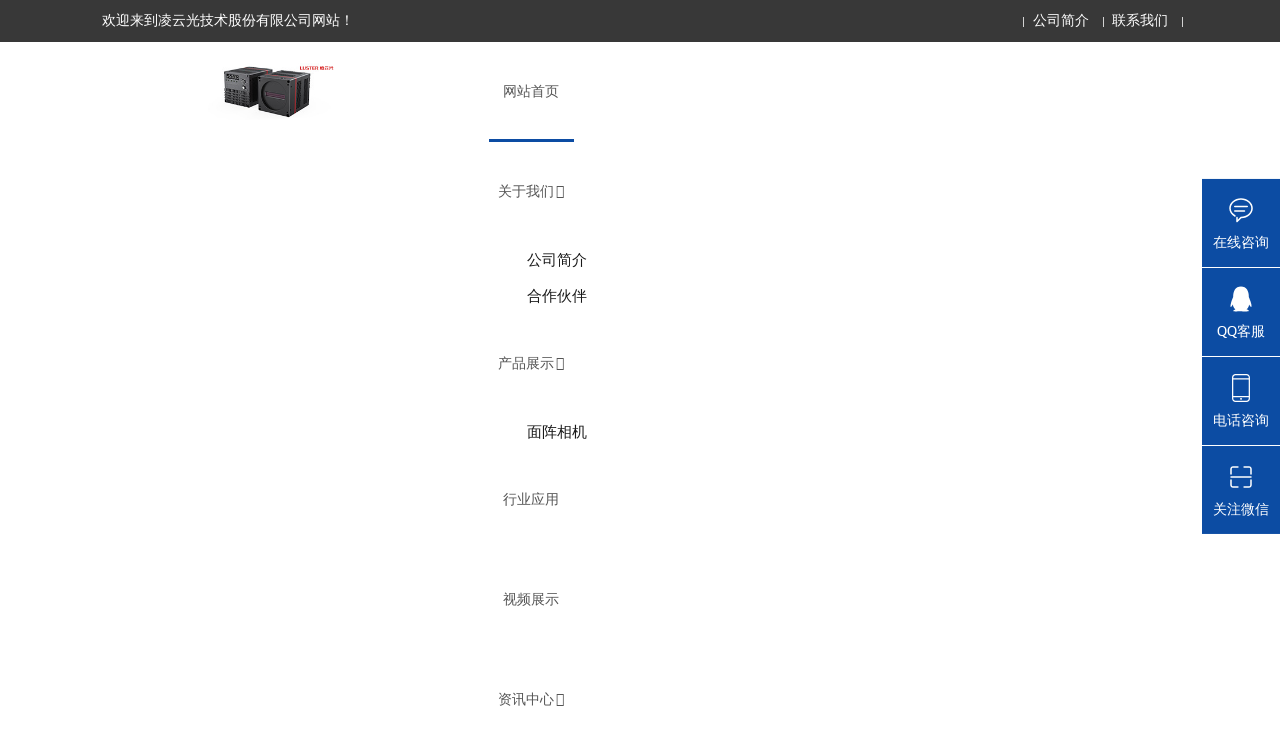

--- FILE ---
content_type: text/html; charset=utf-8
request_url: http://www.lustervi.com/Products-33133906.html
body_size: 8748
content:
<!DOCTYPE html>
<html mip lang="zh-cn">
<head>
<meta charset="utf-8">
<meta name="viewport" content="width=device-width,minimum-scale=1,initial-scale=1">
<TITLE>Blackfly S+CHAMELEON3 高性价比相机-凌云光技术股份有限公司</TITLE>
<META NAME="Description" CONTENT="凌云光技术股份有限公司专业供应Blackfly S+CHAMELEON3 高性价比相机，公司坚持从行业客户需求出发，在精确成像技术上拥有20多年丰富经验，欢迎您前来资讯考察。">
<META NAME="Keywords" CONTENT="Blackfly S+CHAMELEON3 高性价比相机">
<link rel="stylesheet" type="text/css" href="/skins/420060/css/mip.css">
<link href="/skins/420060/css/css.css" rel="stylesheet" />
<link href="/skins/420060/css/style.css" rel="stylesheet" />
<script async src="/skins/420060/js/mip-nav-slidedown.js"></script>
<link rel="stylesheet" type="text/css" href="/skins/420060/css/swiper.min.css">
<script src="/skins/420060/js/jquery-3.6.0.min.js"></script>
<script src="/skins/420060/js/swiper.min.js"></script>
<script type="application/ld+json">
{
"@context": "https://ziyuan.baidu.com/contexts/cambrian.jsonld",
"@id": "http://www.lustervi.com/Products-33133906.html",
"title": "Blackfly S+CHAMELEON3 高性价比相机BFS-U3-32S4C/M-C",
"pubDate": "2019-11-09T12:41:37",
"upDate": "2024-10-07T19:50:52"
    }</script>
<script type="text/javascript" src="/ajax/common.ashx"></script>
<script src="/ajax/NewPersonalStyle.Classes.SendMSG,NewPersonalStyle.ashx" type="text/javascript"></script>
<script type="text/javascript">
var viewNames = "";
var cookieArr = document.cookie.match(new RegExp("ViewNames" + "=[_0-9]*", "gi"));
if (cookieArr != null && cookieArr.length > 0) {
   var cookieVal = cookieArr[0].split("=");
    if (cookieVal[0] == "ViewNames") {
        viewNames = unescape(cookieVal[1]);
    }
}
if (viewNames == "") {
    var exp = new Date();
    exp.setTime(exp.getTime() + 7 * 24 * 60 * 60 * 1000);
    viewNames = new Date().valueOf() + "_" + Math.round(Math.random() * 1000 + 1000);
    document.cookie = "ViewNames" + "=" + escape(viewNames) + "; expires" + "=" + exp.toGMTString();
}
SendMSG.ToSaveViewLog("33133906", "ProductsInfo",viewNames, function() {});
</script>
<script language="javaScript" src="/js/JSChat.js"></script><script language="javaScript">function ChatBoxClickGXH() { DoChatBoxClickGXH('https://chat.chem17.com',423194) }</script><script>!window.jQuery && document.write('<script src="https://public.mtnets.com/Plugins/jQuery/2.2.4/jquery-2.2.4.min.js" integrity="sha384-rY/jv8mMhqDabXSo+UCggqKtdmBfd3qC2/KvyTDNQ6PcUJXaxK1tMepoQda4g5vB" crossorigin="anonymous">'+'</scr'+'ipt>');</script><script type="text/javascript" src="https://chat.chem17.com/chat/KFCenterBox/420060"></script><script type="text/javascript" src="https://chat.chem17.com/chat/KFLeftBox/420060"></script><script>
(function(){
var bp = document.createElement('script');
var curProtocol = window.location.protocol.split(':')[0];
if (curProtocol === 'https') {
bp.src = 'https://zz.bdstatic.com/linksubmit/push.js';
}
else {
bp.src = 'http://push.zhanzhang.baidu.com/push.js';
}
var s = document.getElementsByTagName("script")[0];
s.parentNode.insertBefore(bp, s);
})();
</script>
</head>
<body>
    <script src="/skins/420060/js/mip.js"></script>
    <script src="/skins/420060/js/mip-cambrian.js"></script>
	<header class="lsqflwkm">
	<div class="grqqbzih">
    	<div class="fptbckqv">
        	<a href="/">欢迎来到凌云光技术股份有限公司网站！</a>
        	<div class="afoydkxo">
                <a href="/aboutus.html" rel="nofollow">公司简介</a>
               
                <a href="/contact.html" rel="nofollow">联系我们</a>
            </div>
        </div>
    </div>
    <div class="pcxmcxjw fptbckqv">
    	<div class="topl">
    	<a class="yhrkacvk gsemhkhy toplogo" href="/"><img src="/skins/420060/images/logo.png"></a>
          <div class="yhrkacvk iydmllvh">
              <em><a href="/"><span> </span> </a></em>
              <strong><a href="/"> </a></strong>
          </div>
        </div>
    	<div class="mip-nav-wrapper afoydkxo topr">
            <mip-nav-slidedown data-id="bs-navbar" class="mip-element-sidebar container" data-showbrand="1">
                <nav id="bs-navbar" class="navbar-collapse collapse navbar navbar-static-top">
                    <ul class="navbar-nav navbar-right">
                        <li  class="current"><a href="/">网站首页</a></li>
                        <li class=""><a    href="/aboutus.html" rel="nofollow">关于我们<i class="icon-chevron-down"></i></a>
                            <ul>
                                
                                <li><a  href="/aboutus.html" rel="nofollow">公司简介</a></li>
                                
                                <li><a  href="/brand.html">合作伙伴</a></li>
                                
                            </ul>
                        </li><li class=""><a  href="/products.html">产品展示<i class="icon-chevron-down"></i></a>
                            <ul>
                                
                                <li><a  href="/ParentList-1977211.html">面阵相机</a></li>
                                
                            </ul>
                        </li><li class=""><a  href="/successcase.html" >行业应用</a>
                        </li><li class=""><a  href="/video.html" >视频展示</a>
                        </li><li class=""><a  href="/news.html">资讯中心<i class="icon-chevron-down"></i></a>
                            <ul>
                                
                                <li><a  href="/news.html">公司新闻</a></li>
                                
                                <li><a  href="/article.html">技术文章</a></li>
                                
                            </ul>
                        </li>
                        <li class=""><a  href="/contact.html" rel="nofollow">联系我们</a></li>
                        
                        <li class="navbar-wise-close">
                            <span id="navbar-wise-close-btn"></span>
                        </li>
                    </ul>
                </nav>
            </mip-nav-slidedown>
        </div>
        <div class="clear"></div>
    </div>
</header>
<div class="clear"></div>

<!--<div class="yiejlguh">
  <mip-carousel defer="5000" layout="responsive" width="1920" height="600"  indicatorId="mip-carousel-example" buttonController>
    <mip-img src="/skins/420060/images/1-1Q11FZ632V6.jpg"></mip-img>
  </mip-carousel>
</div>-->
<div class="clear"></div>

<section class="ojkvnzsw">
  <div class="fptbckqv">
    <div class="topmainpro">工业相机，超快激光器，窄线宽激光器，超连续谱光源，光子晶体光纤</div>
    <div class="xjdxyipo yhrkacvk sousuo">
            <form class="form1" name="form1" method="post" action="/products.html">
                 <input name="keyword" class="form_text1" type="text" value="" placeholder="输入产品关键字" maxlength="50" autocomplete="off">
                 <input class="form_button1" name="submit" type="submit" value="搜索">
            </form>
           
        </div>
    <a class="afoydkxo" href="tel://18862177052"><i class="icon-phone-call"></i><span class="pyonjvym">拨号</span><span class="kswkrgvl">18862177052</span></a>
  </div>
</section>
<div class="clear"></div>

<script src="https://www.chem17.com/mystat.aspx?u=LUSTER1234"></script>

<article class="izejgtub ppzbyxmk">
	<div class="fptbckqv">
    	<div class="dbfjfboy yhrkacvk">
	  <div class="qyqsnicu iydmllvh">
        <mip-showmore maxheight='50' animatetime='.3' id="showmore01">
           <div class="bqeabfgz"><i class="iconfont icon-round_menu_fill uqjaievc"></i>产品目录</div>
          <ul>
           
            <li>
              <i class="icon-chevron-right" onclick="showsubmenu('面阵相机')"></i><i class="icon-plus-square" onclick="showsubmenu('面阵相机')"></i><a  href="/ParentList-1977211.html" title="面阵相机">面阵相机</a>
              <div  id="submenu_面阵相机"  style=" display:none;" class="dianjiml">
              <dl> 
        
<dt><a href="/SonList-1998207.html" target="_blank" title="Genie Nano">Genie Nano</a></dt>
 	      
<dt><a href="/SonList-1998198.html" target="_blank" title="ORXY">ORXY</a></dt>
 	      
<dt><a href="/SonList-1981260.html" target="_blank" title="Teledyne DALSA">Teledyne DALSA</a></dt>
 	      
<dt><a href="/SonList-1979692.html" target="_blank" title="Ximea">Ximea</a></dt>
 	      
<dt><a href="/SonList-1979685.html" target="_blank" title="FLIR">FLIR</a></dt>
 	      
<dt><a href="/SonList-1979680.html" target="_blank" title="LBAS">LBAS</a></dt>
 	      	
</dl>
</div>
<SCRIPT type=text/JavaScript>
var aaa = document.getElementsByTagName('div');

	for(i=0;i<aaa.length;i++)
	{
		if(aaa[i].id.indexOf('submenu_')>-1)		
		{
			aaa[i].style.display = 'none';
		}
	}	
function showsubmenu(sid)
{
	var aaa = document.getElementsByTagName('div');
	for(i=0;i<aaa.length;i++)
	{		
		if(aaa[i].id=='submenu_'+sid)
		{
		   var bbb = document.getElementById("submenu_" + sid );
	       if(bbb.style.display=='')
		      bbb.style.display='none';
		   else
		      bbb.style.display='';
		}
		else if(aaa[i].id.indexOf('submenu_')>-1)
		{
		    aaa[i].style.display = 'none'
		}
	}	
	;
}
</SCRIPT>
            </li>
            
          </ul>
         
        </mip-showmore>

        <div on="tap:showmore01.toggle" data-closetext="收起" class="mip-showmore-btn">展开</div>
      </div>
      <div class="clear"></div>
      
      <div class="bzlxynco kxghgpfo iydmllvh">
        <h2 class="bqeabfgz">推荐产品</h2>
        <ul>
        
        
          <li>
           <div class="proimg_bk">
<a class="iqpyvwiy" href="/Products-33305081.html" title="FLIR工业相机">
 <img src="http://img43.chem17.com/gxhpic_2ca807c7ed/d939ceae0c7984b8db5394a29d4c21b265a14ee2b43eff9b1c6c0359a48299b9955bfc49d19e150b_180_180_5.png" />
</a>
</div>
<span><a href="/Products-33305081.html" title="FLIR工业相机">FLIR工业相机</a></span>

 
          </li>
        
          <li>
           <div class="proimg_bk">
<a class="iqpyvwiy" href="/Products-33305032.html" title="JAI 棱镜相机">
 <img src="http://img69.chem17.com/gxhpic_2ca807c7ed/f88901ed60928cfc1e7818ce07daf4095bfd1abedad725482bfcee29ca6c1d1118f0ac750f2aa1f7_180_180_5.jpg" />
</a>
</div>
<span><a href="/Products-33305032.html" title="JAI 棱镜相机">JAI 棱镜相机</a></span>

 
          </li>
        
        
        </ul>
      </div>
      <div class="clear"></div>

      <mip-semi-fixed id="semi-fixed" fixedClassNames="fixedStyle">
        <div mip-semi-fixed-container>
          <div class="dgflbifh iydmllvh">
            <h3 class="bqeabfgz">联系我们</h3>
              <ul class="nstwciuo">
                <li><span></span>凌云光技术股份有限公司</li>
                <li><span>公司地址：</span>北京市海淀区翠湖南环路13号院7号楼知识理性大厦</li>
                <li><span>公司传真：</span>010-52349666</li>
                <li><span>联系QQ：</span>2847243946</li>
              </ul>
            <div class="iydmllvh">
              <img src="/skins/420060/images/weixin1.jpg">
                 扫一扫，立刻沟通
            </div>
          </div>
          <div class="clear"></div>
        </div>
      </mip-semi-fixed>
    </div>
        
    	<div class="brjkytqj afoydkxo">
        	<div class="psfchjtc iydmllvh">
            	<p class="afoydkxo">你的位置：<a href='/'>首页</a> > <a href='/products.html'>产品展示</a> > <a href="/ParentList-1977211.html">面阵相机</a> > <a href="/SonList-1979685.html">FLIR</a> >Blackfly S+CHAMELEON3 高性价比相机</p>
            	<span>产品详细页</span>
            </div>
            <div class="clear"></div>
            <div class="jqvueiyc iydmllvh">
            	<div class="yhrkacvk">
                	<img src="http://img68.chem17.com/gxhpic_2ca807c7ed/f88901ed60928cfc3b05d731adca0dccc8c752ede407478352f4e8192d636d9a22e1d8b2eb75c208_440_340_5.jpg" alt="Blackfly S+CHAMELEON3 高性价比相机">
                </div>
            	<div class="afoydkxo" float:left;>
                	<h1>Blackfly S+CHAMELEON3 高性价比相机</h1>
                    <ul class="iydmllvh">
                    	<li><span>产品型号：</span>BFS-U3-32S4C/M-C</li>
                    	<li><span>更新时间：</span>2024-10-07</li>
                    	<li><span>产品介绍：</span>Blackfly S+CHAMELEON3 高性价比相机是新产品线，是基于 GigE Cam 标准协议而设计，是一款小巧紧凑且性能的产品线。具有精准时钟同步，色彩校正矩阵，序列图像参数设定和逻辑块等多种高新功能，满足客户不同应用需求。Chameleon3 系列 USB3.0 相机可提供壳机、板机、自带迷你镜头、远程镜头等一系列定制化需求，非常适合空间受限的低成本、板级应用。</li>
                    	<li class="usmikoma iydmllvh">
                        	<a  href="/order.html" target="_blank" >在线留言</a>
                        	<a  href="tel://18862177052"><i class="icon-phone-call"></i>18862177052</a>
                        </li>
                    </ul>
                </div>
                <div class="clear"></div>
            </div>
            <div class="clear"></div>
            <div class="vqfjnpdn rdsandxl zmtsaxqb">
             <p><span style="color:#000000"><span style="font-size:16px"><span style="font-family:宋体"><strong>概述：</strong></span></span></span></p><p><strong><span style="color:#000000"><span style="font-size:16px"><span style="font-family:宋体"><strong>Blackfly S+CHAMELEON3 高性价比相机</strong></span></span></span></strong><span style="color:#000000"><span style="font-size:16px"><span style="font-family:宋体">采用新GenICam3标准协议，使用Sony和OnSemi的CMOS全局快门芯片，且包含偏振和高灵敏度传感器及板级型号。具有IEEE精确的时钟控制。分辨率覆盖0.4MP到20MP，帧速从9.9FPS到523FPS。</span></span></span></p><p><strong><span style="color:rgb(0, 0, 0)"><span style="font-size:16px"><span style="font-family:宋体"><strong>Blackfly S+CHAMELEON3 高性价比相机</strong></span></span></span></strong><span style="color:#000000"><span style="font-size:16px"><span style="font-family:宋体">外形其重量只有36克，外形尺寸29 x 29 x 30 mm，功耗仅2W，并提供三年的质保期。 每款Blackfly S相机在设计中都充分考虑到大限度地提高性能和可靠性，相机中均集成高达240MB的帧缓存器、LED状态指示灯，以及能够提供色彩插值、伽玛校正和查找表功能的相机内的图像处理机制。可用于一般工业识别与检测、生命科学、3D视觉、高校科研等领域。</span></span></span></p><p>&nbsp;</p><p><span style="color:#000000"><span style="font-size:16px"><span style="font-family:宋体"><strong>产品特性：</strong></span></span></span></p><p><span style="color:#000000"><span style="font-size:16px"><span style="font-family:宋体">★ 使用 GeniCam 标准协议，提供丰富的相机设置及图像处理功能 </span></span></span></p><p><span style="color:#000000"><span style="font-size:16px"><span style="font-family:宋体">★ 板机，壳机，M12 迷你镜头接口选择 </span></span></span></p><p><span style="color:#000000"><span style="font-size:16px"><span style="font-family:宋体">★ 双层电路板设计，更牢固，体积更小，29&times;29&times;30mm & 44&times;35&times;19.5mm </span></span></span></p><p><span style="color:#000000"><span style="font-size:16px"><span style="font-family:宋体">★ USB3.0 或 PGE 接口带锁紧螺丝适合震动环境应用 </span></span></span></p><p><span style="color:#000000"><span style="font-size:16px"><span style="font-family:宋体">★ 侧面 U3 接口，避免工作空间的限制</span></span></span></p><p><span style="color:#000000"><span style="font-size:16px"><span style="font-family:宋体">&nbsp;&nbsp;</span></span></span></p><p><span style="color:#000000"><span style="font-size:16px"><span style="font-family:宋体"><strong>应用领域：</strong></span></span></span></p><p><span style="color:#000000"><span style="font-size:16px"><span style="font-family:宋体">★ 适合高图像质量要求且对安装空间有限的广泛低成本应用如 3D 扫描仪，手持式设备，医疗设备</span></span></span></p><p>&nbsp;</p><p><span style="color:#000000"><span style="font-size:16px"><span style="font-family:宋体"><strong>规格参数：</strong></span></span></span></p><table border="1" cellpadding="1" cellspacing="1" style="width:750px"><tbody><tr><td style="text-align:center"><span style="color:#000000"><span style="font-size:16px"><span style="font-family:宋体"><strong>型号</strong></span></span></span></td><td style="text-align:center"><span style="color:#000000"><span style="font-size:16px"><span style="font-family:宋体"><strong>传感器参数</strong></span></span></span></td><td style="text-align:center"><span style="color:#000000"><span style="font-size:16px"><span style="font-family:宋体"><strong>快门</strong></span></span></span></td><td style="text-align:center"><span style="color:#000000"><span style="font-size:16px"><span style="font-family:宋体"><strong>大分辨率</strong></span></span></span></td><td style="text-align:center"><span style="color:#000000"><span style="font-size:16px"><span style="font-family:宋体"><strong>大帧率</strong></span></span></span></td></tr><tr><td><p style="text-align:center">&nbsp;</p><p style="text-align:center"><span style="color:#000000"><span style="font-size:16px"><span style="font-family:宋体">BFS-U3-32S4C/M-C</span></span></span></p><p style="text-align:center"><span style="color:#000000"><span style="font-size:16px"><span style="font-family:宋体">&nbsp;</span></span></span></p></td><td><p style="text-align:center"><span style="color:#000000"><span style="font-size:16px"><span style="font-family:宋体">&nbsp;</span></span></span></p><p style="text-align:center"><span style="color:#000000"><span style="font-size:16px"><span style="font-family:宋体">3.2MP Sony IMX252 CMOS 1/1.8&rdquo; 3.45&micro;m</span></span></span></p><p style="text-align:center"><span style="color:#000000"><span style="font-size:16px"><span style="font-family:宋体">&nbsp;</span></span></span></p></td><td><p style="text-align:center"><span style="color:#000000"><span style="font-size:16px"><span style="font-family:宋体">&nbsp;</span></span></span></p><p style="text-align:center"><span style="color:#000000"><span style="font-size:16px"><span style="font-family:宋体">Global </span></span></span></p><p style="text-align:center"><span style="color:#000000"><span style="font-size:16px"><span style="font-family:宋体">&nbsp;</span></span></span></p></td><td><p style="text-align:center"><span style="color:#000000"><span style="font-size:16px"><span style="font-family:宋体">&nbsp;</span></span></span></p><p style="text-align:center"><span style="color:#000000"><span style="font-size:16px"><span style="font-family:宋体">2048&times;1536</span></span></span></p><p style="text-align:center"><span style="color:#000000"><span style="font-size:16px"><span style="font-family:宋体">&nbsp;</span></span></span></p></td><td><p style="text-align:center"><span style="color:#000000"><span style="font-size:16px"><span style="font-family:宋体">118fps</span></span></span></p></td></tr></tbody></table><p style="text-align:center">&nbsp;<span style="color:rgb(0, 0, 0); font-family:宋体; font-size:16px">&nbsp;</span></p>
            </div>


            <div class="clear"></div>
            <div class="cpzx">
	         <link rel="stylesheet" type="text/css" href="/css/MessageBoard_style.css">
<script language="javascript" src="/skins/Scripts/order.js?v=20210318" type="text/javascript"></script>
<a name="order" id="order"></a>
<div class="ly_msg" id="ly_msg">
<form method="post" name="form2" id="form2">
	<h3>留言框  </h3>
	<ul>
		<li>
			<h4 class="xh">产品：</h4>
			<div class="msg_ipt1"><input class="textborder" size="30" name="Product" id="Product" value="Blackfly S+CHAMELEON3 高性价比相机"  placeholder="请输入产品名称" /></div>
		</li>
		<li>
			<h4>您的单位：</h4>
			<div class="msg_ipt12"><input class="textborder" size="42" name="department" id="department"  placeholder="请输入您的单位名称" /></div>
		</li>
		<li>
			<h4 class="xh">您的姓名：</h4>
			<div class="msg_ipt1"><input class="textborder" size="16" name="yourname" id="yourname"  placeholder="请输入您的姓名"/></div>
		</li>
		<li>
			<h4 class="xh">联系电话：</h4>
			<div class="msg_ipt1"><input class="textborder" size="30" name="phone" id="phone"  placeholder="请输入您的联系电话"/></div>
		</li>
		<li>
			<h4>常用邮箱：</h4>
			<div class="msg_ipt12"><input class="textborder" size="30" name="email" id="email" placeholder="请输入您的常用邮箱"/></div>
		</li>
        <li>
			<h4>省份：</h4>
			<div class="msg_ipt12"><select id="selPvc" class="msg_option">
							<option value="0" selected="selected">请选择您所在的省份</option>
			 <option value="1">安徽</option> <option value="2">北京</option> <option value="3">福建</option> <option value="4">甘肃</option> <option value="5">广东</option> <option value="6">广西</option> <option value="7">贵州</option> <option value="8">海南</option> <option value="9">河北</option> <option value="10">河南</option> <option value="11">黑龙江</option> <option value="12">湖北</option> <option value="13">湖南</option> <option value="14">吉林</option> <option value="15">江苏</option> <option value="16">江西</option> <option value="17">辽宁</option> <option value="18">内蒙古</option> <option value="19">宁夏</option> <option value="20">青海</option> <option value="21">山东</option> <option value="22">山西</option> <option value="23">陕西</option> <option value="24">上海</option> <option value="25">四川</option> <option value="26">天津</option> <option value="27">新疆</option> <option value="28">西藏</option> <option value="29">云南</option> <option value="30">浙江</option> <option value="31">重庆</option> <option value="32">香港</option> <option value="33">澳门</option> <option value="34">中国台湾</option> <option value="35">国外</option>	
                             </select></div>
		</li>
		<li>
			<h4>详细地址：</h4>
			<div class="msg_ipt12"><input class="textborder" size="50" name="addr" id="addr" placeholder="请输入您的详细地址"/></div>
		</li>
		
        <li>
			<h4>补充说明：</h4>
			<div class="msg_ipt12 msg_ipt0"><textarea class="areatext" style="width:100%;" name="message" rows="8" cols="65" id="message"  placeholder="请输入您的任何要求、意见或建议"></textarea></div>
		</li>
		<li>
			<h4 class="xh">验证码：</h4>
			<div class="msg_ipt2">
            	<div class="c_yzm">
                    <input class="textborder" size="4" name="Vnum" id="Vnum"/>
                    <a href="javascript:void(0);" class="yzm_img"><img src="/Image.aspx" title="点击刷新验证码" onclick="this.src='/image.aspx?'+ Math.random();"  width="90" height="34" /></a>
                </div>
                <span>请输入计算结果（填写阿拉伯数字），如：三加四=7</span>
            </div>
		</li>
		<li>
			<h4></h4>
			<div class="msg_btn"><input type="button" onclick="return Validate();" value="提 交" name="ok"  class="msg_btn1"/><input type="reset" value="重 填" name="no" /></div>
		</li>
	</ul>	
    <input name="PvcKey" id="PvcHid" type="hidden" value="" />
</form>
</div>

            </div>
            
         <!-- <div class="tgrwqftf mip-share-container"><a ><mip-share></mip-share></a></div>
          <div class="clear"></div>
            <div class="fvhvakep iydmllvh">
            	<p>声明：文章版权归本站（www.lustervi.com）所有，任何单位及个人未经授权不得镜像、复制。</p>
            </div>-->
            <div class="clear"></div>
            <div class="iwzrfnsw iydmllvh pro8style">
              <ul class="yhrkacvk">
                <li><span>上一篇：</span><a href="/Products-33133901.html">BFLY-PGE-50S5M-CBlackfly S+CHAMELEON3 高性价比相机</a> </li>
              </ul>
              <ul class="afoydkxo">
                <li><span>下一篇：</span><a href="/Products-33133912.html">BFS-U3-51S5P-CBlackfly S+CHAMELEON3 高性价比相机</a></li>
              </ul>
            </div>
        </div>
    </div>
</article>
<div class="clear"></div>
??<footer class="kczrjpff iydmllvh">
	<div class="fptbckqv">
    	<div class="yhrkacvk">
        	<img src="/skins/420060/images/weixin1.jpg" alt="扫码关注我们">
        	<p class="nstwciuo">扫一扫，关注我们</p>
        </div>
    	<div class="afoydkxo">
        	<div class="ltudvmod ucweqnmh">
            	<ul>
                <li><a href="/">网站首页</a></li>
                
                <li><a  href="/aboutus.html" rel="nofollow">关于我们</a></li>
                
                <li><a  href="/product.html">产品展示</a></li>
                
                <li><a  href="/successcase.html">行业应用</a></li>
                
                <li><a  href="/news.html">公司新闻</a></li>
                
                <li><a  href="/order.html" rel="nofollow">在线留言</a></li>
                
                <li><a  href="/contact.html" rel="nofollow">联系我们</a></li>
                  
                </ul>
            </div>
            <div class="gdbgymhb iydmllvh"><p>2026 版权所有&copy;凌云光技术股份有限公司 &nbsp;<a href="http://beian.miit.gov.cn" target="_blank">京ICP备13022863号-6</a></p>
                
                <p class="wapblock"><span>地址：北京市海淀区翠湖南环路13号院7号楼知识理性大厦</span>&nbsp; <span>邮箱 : qinyang@lusterinc.com</span>&nbsp;<a href="http://www.lustervi.com/sitemap.xml">sitemap</a>&nbsp;技术支持：<A href="https://www.chem17.com" target="_blank" rel="nofollow">化工仪器网</A>&nbsp;<A href="https://www.chem17.com/login" target="_blank" rel="nofollow">管理登陆</A></p></div>
        </div>
    </div>
    <div class="clear"></div>
</footer>
<div class="h76px"></div>
<div class="jinni8_kefu_style">
    <a  href="/order.html" class="jinni8_kefu_nth jinni8_kefu_xx">
    	<div class="jinni8_kefu_mipimgs"></div>
    	<span>在线咨询</span>
        <!--<div class="tips">在线联系杨女士</div>-->
    </a>
	<a class="jinni8_kefu_nth jinni8_kefu_qq" target="_blank" href="tencent://message/?uin=2847243946&Site=www.lustervi.com&Menu=yes">
    	<div class="jinni8_kefu_mipimgs"></div>
    	<span>QQ客服</span>
       <div class="tips">QQ:2847243946</div>
    </a>
	<a class="jinni8_kefu_nth jinni8_kefu_sj" href="tel://18862177052">
    	<div class="jinni8_kefu_mipimgs"></div>
    	<span>电话咨询</span>
        <div class="tips">18862177052</div>
    </a>
	<div class="jinni8_kefu_nth jinni8_kefu_ma">
    	<div class="jinni8_kefu_mipimgs"></div>
    	<span>关注微信</span>
        <div class="tips">
         <a href="/">关闭</a><mip-img src="/skins/420060/images/weixin1.jpg" alt="关注微信"></mip-img>
        </div>
    </div>	

 <script type='text/javascript' src='/js/VideoIfrmeReload.js?v=001'></script>
  
</html></body>

--- FILE ---
content_type: text/css
request_url: http://www.lustervi.com/skins/420060/css/mip.css
body_size: 11847
content:
* {
	margin: 0;
	padding: 0
}

body {
	font-size-adjust: none;
	-webkit-text-size-adjust: none;
	-moz-text-size-adjust: none;
	-ms-text-size-adjust: none;
	text-size-adjust: none;
	font: 14px Arial,Helvetica,sans-serif;
	box-sizing: border-box;
	-webkit-box-sizing: border-box;
	overflow-x: hidden
}

body,html {
	overflow-y: auto;
	position: relative
}

body.trigger-layout,html.trigger-layout {
	height: 100%!important
}

html.mip-i-ios-width {
	min-width: 100%;
	width: 1px
}

html.mip-i-ios-scroll,html.mip-i-ios-scroll>body[mip-ready] {
	-webkit-overflow-scrolling: touch;
	overflow-y: scroll
}

body.mip-i-android-scroll,html.mip-i-android-scroll {
	height: auto!important;
	overflow-y: visible;
	position: static;
	-webkit-overflow-scrolling: auto!important
}

html.mip-no-scroll,html.mip-no-scroll>body {
	height: 100%!important;
	position: relative;
	overflow: hidden
}[on^="click:"] {
	cursor: pointer
}

a {
	text-decoration: none;
	color: #333
}


span[id^=cnzz_stat],template {
	display: none
}

mip-i-space {
	display: block;
	opacity: 0;
	height: 0
}

.mip-layout-relative {
	display: block;
	position: relative
}

.mip-i-space .mip-fill-content {
	position: absolute;
	top: 0;
	left: 0;
	bottom: 0;
	right: 0
}

.mip-layout-fixed {
	display: inline-block;
	position: relative
}

.mip-layout-responsive {
	display: block;
	position: relative
}

.mip-layout-intrinsic {
	display: inline-block;
	position: relative;
	max-width: 100%
}

.mip-layout-intrinsic .mip-i-space {
	max-width: 100%;
	height: auto
}

.mip-i-intrinsic-space {
	max-width: 100%;
	display: block!important
}


.mip-layout-fill {
	display: block;
	overflow: hidden!important;
	position: absolute;
	top: 0;
	left: 0;
	bottom: 0;
	right: 0
}

.mip-layout-flex-item {
	display: block;
	position: relative;
	-webkit-box-flex: 1;
	-ms-flex: 1 1 auto;
	flex: 1 1 auto
}

.mip-hidden-by-media-query {
	display: none!important
}

.mip-layout-size-defined {
	overflow: hidden!important
}

.mip-layout-size-defined .mip-fill-content {
	position: absolute;
	top: 0;
	left: 0;
	bottom: 0;
	right: 0
}

.mip-replaced-content {padding: 0!important;border: none!important;max-width: 100%;display:flex;justify-content:center;align-items:center;}

.mip-hidden {
	visibility: hidden;
	overflow: hidden
}

.mip-hide,[hidden],mip-script {
	display: none!important
}

.mip-element>[placeholder],[layout]:not(.mip-element)>[placeholder] {
	display: block
}

.mip-element>[placeholder].hidden,.mip-element>[placeholder].mip-hidden {
	visibility: hidden
}

.mip-layout-size-defined>[fallback],.mip-layout-size-defined>[placeholder] {
	position: absolute!important;
	top: 0!important;
	left: 0!important;
	right: 0!important;
	bottom: 0!important;
	z-index: 1
}

.mip-border {
	border: 0 solid #e1e1e1
}

@media (-webkit-min-device-pixel-ratio:1.5) {
	.mip-border {
		position: relative;
		border: none!important
	}

	.mip-border:after {
		content: " ";
		display: block;
		position: absolute;
		top: 0;
		right: -33.33%;
		bottom: -33.33%;
		left: 0;
		border: 0 solid #e1e1e1;
		-webkit-transform-origin: 0 0;
		-ms-transform-origin: 0 0;
		transform-origin: 0 0;
		pointer-events: none;
		-webkit-transform: scale(.75);
		-ms-transform: scale(.75);
		transform: scale(.75);
		width: 133.33%;
		-webkit-box-sizing: border-box;
		box-sizing: border-box
	}
}

@media (-webkit-min-device-pixel-ratio:2) {
	.mip-border {
		position: relative;
		border: none!important
	}

	.mip-border:after {
		content: " ";
		display: block;
		position: absolute;
		top: 0;
		right: -100%;
		bottom: -100%;
		left: 0;
		border: 0 solid #e1e1e1;
		-webkit-transform-origin: 0 0;
		-ms-transform-origin: 0 0;
		transform-origin: 0 0;
		pointer-events: none;
		-webkit-transform: scale(.5);
		-ms-transform: scale(.5);
		transform: scale(.5);
		width: 200%;
		-webkit-box-sizing: border-box;
		box-sizing: border-box
	}
}

.mip-border-top,.mip-border-top:after {
	border-top-width: 1px
}

.mip-border-right,.mip-border-right:after {
	border-right-width: 1px
}

.mip-border-bottom,.mip-border-bottom:after {
	border-bottom-width: 1px
}

.mip-border-left,.mip-border-left:after {
	border-left-width: 1px
}

.mip-border-all,.mip-border-all:after {
	border-width: 1px
}

.mip-loading-container.mip-hidden {
	visibility: hidden
}

.mip-loader-line {
	position: absolute;
	top: 0;
	left: 0;
	right: 0;
	height: 1px;
	overflow: hidden!important;
	background-color: hsla(0,0%,59%,.2);
	display: block
}

.mip-loader-moving-line {
	display: block;
	position: absolute;
	width: 100%;
	height: 100%!important;
	background-color: hsla(0,0%,59%,.65);
	z-index: 2
}

@-webkit-keyframes mip-loader-line-moving {
	0% {
		-webkit-transform: translateX(-100%);
		transform: translateX(-100%)
	}

	to {
		-webkit-transform: translateX(100%);
		transform: translateX(100%)
	}
}

@keyframes mip-loader-line-moving {
	0% {
		-webkit-transform: translateX(-100%);
		transform: translateX(-100%)
	}

	to {
		-webkit-transform: translateX(100%);
		transform: translateX(100%)
	}
}

.mip-loader-line.mip-active .mip-loader-moving-line {
	-webkit-animation: mip-loader-line-moving 4s ease infinite;
	animation: mip-loader-line-moving 4s ease infinite
}

.mip-loader {
	position: absolute;
	display: block;
	height: 10px;
	top: 50%;
	left: 50%;
	-webkit-transform: translateX(-50%) translateY(-50%);
	-ms-transform: translateX(-50%) translateY(-50%);
	transform: translateX(-50%) translateY(-50%);
	-webkit-transform-origin: 50% 50%;
	-ms-transform-origin: 50% 50%;
	transform-origin: 50% 50%;
	white-space: nowrap
}

.mip-loader.mip-active .mip-loader-dot {
	-webkit-animation: mip-loader-dots 2s infinite;
	animation: mip-loader-dots 2s infinite
}

.mip-loader-dot {
	position: relative;
	display: inline-block;
	height: 10px;
	width: 10px;
	margin: 2px;
	border-radius: 100%;
	background-color: rgba(0,0,0,.3);
	-webkit-box-shadow: 2px 2px 2px 1px rgba(0,0,0,.2);
	box-shadow: 2px 2px 2px 1px rgba(0,0,0,.2);
	will-change: transform
}

.mip-loader .mip-loader-dot:first-child {
	-webkit-animation-delay: 0s;
	animation-delay: 0s
}

.mip-loader .mip-loader-dot:nth-child(2) {
	-webkit-animation-delay: .1s;
	animation-delay: .1s
}

.mip-loader .mip-loader-dot:nth-child(3) {
	-webkit-animation-delay: .2s;
	animation-delay: .2s
}

@-webkit-keyframes mip-loader-dots {
	0%,to {
		-webkit-transform: scale(.7);
		transform: scale(.7);
		background-color: rgba(0,0,0,.3)
	}

	50% {
		-webkit-transform: scale(.8);
		transform: scale(.8);
		background-color: rgba(0,0,0,.5)
	}
}

@keyframes mip-loader-dots {
	0%,to {
		-webkit-transform: scale(.7);
		transform: scale(.7);
		background-color: rgba(0,0,0,.3)
	}

	50% {
		-webkit-transform: scale(.8);
		transform: scale(.8);
		background-color: rgba(0,0,0,.5)
	}
}

.mip-text {
	display: block;
	padding: 10px 0;
	font-size: 16px;
	word-wrap: break-word;
	word-break: break-word
}

.mip-html,.mip-text {
	line-height: 26px;
	color: #333;
	text-align: justify
}

.mip-html {
	font-size: 14px
}

.mip-html h3 {
	margin: 0;
	padding: 15px 0;
	line-height: 20px;
	font-size: 15px
}

.mip-html ol,.mip-html ul {
	padding: 10px 0 10px 20px
}

.mip-html blockquote {
	margin: 20px 0;
	padding-left: 8px;
	border-left: 4px solid #e9e9e9
}

.mip-html p {
	padding: 10px 0;
	word-break: break-word;
	word-wrap: break-word
}

mip-fixed {
	position: fixed!important;
	-webkit-transform: translateZ(0);
	transform: translateZ(0)
}

mip-fixed[data-slide] {
	-webkit-transition: -webkit-transform .5s;
	transition: -webkit-transform .5s;
	transition: transform .5s;
	transition: transform .5s,-webkit-transform .5s
}

mip-fixed[data-slide].mip-fixed-hide-top {
	-webkit-transform: translate3d(0,-200%,0);
	transform: translate3d(0,-200%,0)
}

mip-fixed[data-slide].mip-fixed-hide-bottom {
	-webkit-transform: translate3d(0,200%,0);
	transform: translate3d(0,200%,0)
}

mip-fixed[type=top] {
	top: 0
}

mip-fixed[type=bottom] {
	bottom: 0
}

mip-fixed[type=left] {
	left: 0
}

mip-fixed[type=right] {
	right: 0
}

mip-fixed[type=bottom],mip-fixed[type=top] {
	width: 100%;
	overflow: hidden;
	left: 0;
	right: 0
}

mip-fixed[type=left],mip-fixed[type=right] {
	overflow: hidden
}

.mip-img {
	background: #fff
}

.mip-img img.mip-fill-content {
	opacity: 0;
	-webkit-transition: opacity .3s linear;
	transition: opacity .3s linear
}

.mip-img.mip-img-loaded {
	background: transparent
}

.mip-img.mip-img-loaded:before {
	content: none;
	display: none
}

.mip-img.mip-img-loaded img.mip-fill-content {
	opacity: 1
}

.mip-img-container {
	margin: 16px auto;
	font-size: 0
}

.mip-img-subtitle {
	padding-top: 10px;
	color: #999;
	font-size: 13px;
	line-height: 15px;
	max-width: 100%;
	overflow: hidden;
	white-space: nowrap;
	text-overflow: ellipsis;
	text-align: center
}

.mip-img-box {
	width: 100%;
	height: 100%;
	position: fixed;
	left: 0;
	top: 0;
	background: #000;
	z-index: 10
}

.mip-img-box .box-line {
	position: relative;
	width: 100%;
	height: 10000px;
	top: 20%;
	overflow: hidden
}

.mip-img-box .box-container {
	height: 100%;
	width: 10000px;
	position: absolute;
	top: 0;
	left: 0
}

.mip-img-box .box-item {
	float: left
}

.mip-img-box .box-item img {
	position: absolute;
	top: 0;
	left: 0
}

.mip-img-box .box-img-wrap {
	position: relative;
	height: 10240px
}

.mip-img-box .mip-box-page {
	color: #fff;
	height: 30px;
	width: 30px;
	line-height: 30px;
	text-align: center;
	position: absolute;
	z-index: 10;
	bottom: 100px;
	left: 20px;
	font-size: 28px;
	opacity: .75
}

.mip-img-popUp-wrapper {
	display: none;
	position: fixed;
	left: 0;
	top: 0;
	width: 100%;
	height: 100%;
	z-index: 20222;
	overflow: auto
}

.mip-img-popUp-wrapper img {
	position: absolute
}

.mip-img-popUp-bg {
	height: 100%;
	opacity: 0;
	background: #000
}

mip-img {
	display: block;
	width: 100%;
	font-size: 0
}

mip-img.mip-img-loading img {
	position: absolute;
	top: 0;
	height: auto
}

mip-carousel a {
	-webkit-tap-highlight-color: transparent
}

.mip-carousel-wrapper div {
	clear: none
}

.mip-carousle-subtitle {
	position: absolute;
	bottom: 0;
	left: 0;
	right: 0;
	z-index: 25;
	color: #fff;
	line-height: 30px;
	padding-left: 10px
}

.mip-carousel-indicator {
	position: absolute;
	z-index: 22;
	width: 30px;
	height: 30px;
	bottom: 0;
	right: 0;
	left: 0;
	text-align: right;
	margin: auto;
	width: 100%
}

.mip-carousel-indicator>span {
	display: inline-block;
	width: 6px;
	height: 6px;
	background-color: #fff;
	border-radius: 50%;
	margin: 12px 6px 12px 0
}

.mip-carousel-container {
	position: absolute;
	top: 0;
	left: 0;
	width: 100%;
	height: 100%;
	overflow: hidden
}

.mip-carousel-wrapper {
	position: relative;
	top: 0;
	left: 0;
	width: 100%;
	height: 100%
}

.mip-carousel-slideBox {
	width: 100%;
	height: 100%;
	float: left;
	position: relative
}

span.mip-carousel-current-indicator {
	background-color: red
}

.mip-carousel-containeractive {
	z-index: 2
}

.mip-carousel-indicatorbox {
	position: absolute;
	bottom: 3px;
	right: 10px;
	color: #fff
}

.mip-carousel-indicatornow {
	font-size: 20px
}

.mip-carousel-nextBtn,.mip-carousel-preBtn {
	position: absolute;
	top: 0;
	bottom: 0;
	width: 10%;
	z-index: 10;
	background-size: 32px 32px;
	background-repeat: no-repeat;
	-webkit-user-select: none;
	-moz-user-select: none;
	-ms-user-select: none;
	user-select: none
}

.mip-carousel-nextBtn {
	right: 0;
	background-position: 100% 45%;
	background-image: url(data:image/png;
	base64,iVBORw0KGgoAAAANSUhEUgAAAMgAAADICAYAAACtWK6eAAAJMUlEQVR4Xu2c/ZVTNxBH53VACXQQOsiWQCqAVJCkAuggdBA6ACqADoAKIBWEDpQjjvdk2axtfcyMNNL1v0i/eboz9zz72cshvCAAgbMEDthAAALnCSAI0wGBCwSWEiSl9EREnonIUxF5fOfcX0XkrYi8O47jAxMBgVICSwiSUsoyvBCR5wUHz4L8cRzHp4K1LNmcQHhBTneN9yLyqKKX30Tk1+M48l2FFwTW/[base64]/[base64]/nB6sgyUD4haURpBCU1TIksSKrk4sgOhy7UpCkC5/pZgQxxVsejiTlrDxXIogn7Su1kGSiZpwuBUEm6wmSzNUQBJmrH9+vBknmaQqCzNOLH64ESeZoDILM0Qe+J5m0DwgyaWNuL4s7ydgGIchY/[base64]/qXcjR397EKSf4ZQJyKHTFgTR4ThVCnLotQNB9FhOkYQcum1AEF2eQ9OQQx8/gugzHZKIHDbYEcSGq2sqctjhRhA7ti7JyGGLGUFs+ZqmI4cp3u/hCGLP2KQCcphg/V8ogvhwVq2CHKo4L4YhiB9rlUrIoYKxOARBilGNX4gc/j1AEH/mTRWRowlb9yYE6UZoH4Ac9ozPVUCQceyLKiNHESazRQhihrY/GDn6GfYmIEgvQaP9yGEEtjIWQSqBeSxHDg/KZTUQpIyT2yrkcENdVAhBijD5LEIOH841VRCkhpbhWuQwhNsRjSAd8LS2IocWSf0cBNFnWpWIHFW43BcjiDvy/[base64]/JhX84UcmjQXyQopSGafUvogIj8r9QE5lECuFhNZkBsRea/QEORQgLhqRFhBTneR3qdZyLHqZCudK7QgJ0k+ichPDTyQowHablvCC9J4J3knIs/5Ve5u415/3iUEOUmSP5O8unI3+VtEXh7Hkd+a8YLAVQLLCHJ70pRSfgScfwr/KP/thojkp1359fY4jvx2jBcEigksJ0jxyVkIgQICCFIAiSX7EkCQfXvPyQsI/AtrUzAFXQIshQAAAABJRU5ErkJggg==)
}

.mip-carousel-preBtn {
	left: 0;
	background-position: 0 45%;
	background-image: url(data:image/png;
	base64,iVBORw0KGgoAAAANSUhEUgAAAMgAAADICAYAAACtWK6eAAAJgElEQVR4Xu2c/5GUNwxA5Qqgg9xVAOngqABKCBWEDgIdkApCBzkqIB0EKsjRAVTwZXyzOzkIu+sfkuxPfjtzf2FL1pPeeG/[base64]/DzdGTZn5RnkWURIEqRmDwGu3bctvoz4U3BqnKOTb5DqaJAgSeOhLS1OQ45gq3E2CIKVTFHSdohxHQm9SSq+j4EKQKJ1sqMNAjnyKUG+1EKRhsCJsMZLjiOZlSuldBE4IEqGLlTUYy5FPk78fyd+f7P6FILtvYV0BDnLkA92llK7rTjbnagSZsy8mp3KS4/7sKaUQsxWiCJNpChbUUw4ECTY80cvxlkNEPqeUjs9u7RovN8iu23f58APk4Jf0y21hxQwEBsmRS+dj3hkGgDOcJjBQjq/50fgoz2TxFiugZQPlyDR51CTgTIUpabAcn0TkJsrtcf9pXJjJoBAZLEd+a/U0pZT/4jDMC0GCtHICOfLNkR93D/VCkADtRA67JiKIHVuXyMhhixlBbPmaRkcOU7z3wRHEnrFJBuQwwfq/[base64]/lxA5BsIvTI0ghaC0lyGHNlGbeAhiw/VsVOQYAL0xJYI0gmvdhhyt5MbsQxBH7sjhCFspFYIogbwUBjkuEZrz3xHEoS/[base64]/[base64]/ns0QV6LyG8D+oAcA6B7pAwjyOH2+GfAWyvk8JjUQTkiCfKLiPzhzBE5nIF7p4skyK2IPHcEiByOsEeliiRIfnuVP8HyeCGHB+UJckQSZHPiiRxOoGdIgyD1XfgiIs/4rqMe3B53RBLkTkR+cmoCkjiBHp0mkiDev6QjyejpdcgfSZARH/MiicOQjkwRSZD8mEl+m/XIGSiSOAP3TBdGkAxt27ZRj5ogiefUOuaKJki+Rf4SkSeODI+pkGQAdOuUoQQ53CL5y8L8uLn3W62cHkmsJ9Y5fjhBDpLkx93zTYIkzgMVLV1IQZAk2piOqyesIEgybqgiZQ4tCJJEGtUxtYQXBEnGDFaUrEsIgiRRxtW/jmUEQRL/4YqQcSlBkCTCyPrWsJwgSOI7YHvPtqQgSLL3sfU7/[base64]/IQRJ+SbdvIxksCRhLwse8ls0jtg8BI0m+isgVXxT69JAsxgQMJOFRE+OeEd6ZgKIkn0TkJsrtkdvAL+nOwzhrOgVJQr21OvYJQWad2AHn2rYtfzR7KyJPKtOHuzkQpHICVlm+bdtjEXl1+Hl0oe58a7zNP5HeVj2smRtklcmvrPMgSn7gMP/km+V4q+TbIv/VYL5pbqOKwQ1SOTAsX5MAN8iafafqQgIIUgiKZWsSQJA1+07VhQQQpBAUy9YkgCBr9p2qCwkgSCEolq1JAEHW7DtVFxJAkEJQLFuTAIKs2XeqLiSAIIWgWLYmgX8BPHQbBfpEr9UAAAAASUVORK5CYII=)
}

.mip-carousel-indicator-wrapper {
	text-align: center
}

.mip-carousel-indicatorDot {
	display: inline-block;
	position: relative
}

.mip-carousel-indicatorDot .mip-carousel-indecator-item {
	float: left;
	width: 6px;
	height: 6px;
	border-radius: 50%;
	background-color: #e1e1e1;
	margin-right: 7px
}

.mip-carousel-indicatorDot .mip-carousel-activeitem {
	background-color: #999
}

mip-video {
	background: #000
}

mip-video .mip-video-playbtn {
	display: inline-block;
	width: 60px;
	height: 60px;
	border: 4px solid #fff;
	border-radius: 100%;
	position: absolute;
	left: 50%;
	top: 50%;
	margin-left: -32px;
	margin-top: -32px;
	background-color: rgba(0,0,0,.3);
	-webkit-tap-highlight-color: rbga(0,0,0,.3);
	tap-highlight-color: rbga(0,0,0,.3)
}

mip-video .mip-video-playbtn:before {
	content: "";
	position: absolute;
	width: 1px;
	height: 1px;
	border-style: solid;
	border-width: 16px 0 16px 26px;
	border-color: transparent transparent transparent #fff;
	left: 20px;
	top: 14px
}

mip-video .mip-video-error {
	display: inline-block;
	width: 60px;
	height: 60px;
	border-radius: 100%;
	position: absolute;
	left: 50%;
	top: 50%;
	margin-left: -30px;
	margin-top: -30px;
	background-color: hsla(0,0%,100%,.6);
	-webkit-tap-highlight-color: rbga(255,255,255,.6)
}

mip-video .mip-video-error:after,mip-video .mip-video-error:before {
	position: absolute;
	top: 5px;
	left: 26px;
	content: " ";
	height: 50px;
	width: 8px;
	background-color: #333
}

mip-video .mip-video-error:before {
	-webkit-transform: rotate(-45deg);
	-ms-transform: rotate(-45deg);
	transform: rotate(-45deg)
}

mip-video .mip-video-error:after {
	-webkit-transform: rotate(45deg);
	-ms-transform: rotate(45deg);
	transform: rotate(45deg)
}

mip-video .mip-video-poster {
	min-height: 150px;
	background: #333
}

mip-iframe {
	display: block;
	position: relative;
	overflow: hidden
}

mip-iframe iframe {
	display: block;
	width: 100px;
	min-width: 100%;
	height: 100%;
	position: absolute;
	left: 0;
	top: 0
}

@media (max-width:768px) {
	body:before {
		display: block;
		content: "";
		position: fixed;
		top: 0;
		left: 0;
		right: 0;
		bottom: 0;
		background: #fff;
		z-index: 99999
	}
}

.mip-page-loading-wrapper:after,body:after {
	content: "";
	background: url(data:image/png;
	base64,[base64]/+Vuk2NZTgwHvx+uVjBk2MmJopxRkvvecBn0gqXt+ecZ1DEW8654ZO3lLhTQznZHvKNj70dohrWNRDm9rYZ6Rqsiki/7uBhkiZNkg208LLyL/qGOcCkk39eD9hhm5veEZDirdsS/eRGHby9nY+lRZ1VVmJ200XfLb4mlnbmJEhzpsWegCseWEZfcFXJau3vUkX9xsZy3RvjaboJ6Zt/8vNmbK+zJWGsmKZvF/PJEg3PSb6zuMd0emE/[base64]/3ofNumnPimMJfl9DtGfA46HLJWpPSGcTqNAmKnCT6r7mGpP+raqG64qxW2uFxoKBcjw6vxYjlJHQiYKophfngliGVeJdgg7LqsgtXy4JsVlRI9beoMmSsM7L9cJDb1OniUAQO+nz63mYYttk/msnnVeo/ms1ydEzLpzjWgxPENH5uad1zqspuNT1ZFNB2M5LibojObxzNN9hO/59WOltfPtcqka4sVyci5pKH1bcTgr9mOzkhvl3f1LkI+BaNeVfxMtsqhWHow3ihxJkoSlWn8UcXCjEr2JrcPVX4TURs2fAv1sa+uSMCQWkmPUrubIFI/06QgXtxNvxQy58+vcAFVjMj/uhFZEKTKhxJiNT7WFIkATVMH396fgYqy7NjHk9PYqAvx/84EMc7rQNPiT8kkF9yKBTfJP73EzvgM/IuoKI3Wq5pW5NiqfyzNhY5cVNdbHe17RHfGuO1MA7Jn1dtrNWk5zo73eJ3Hg2sRgKSZA1G0JMMN4MQscwzUm4//F64oZ+0lCPS26X0k2basHcTEtsLFcWFEj86auJ1IEy5mUbD4NIF3r0bR+3lwov/gPz4J/MfidXggAAAABJRU5ErkJggg==);background-size: 100% 100%;
	width: 34px;
	height: 34px;
	position: fixed;
	top: 50%;
	left: 50%;
	margin: -17px 0 0 -17px;
	z-index: 100000;
	-webkit-animation: loading-rotate 1s linear infinite;
	animation: loading-rotate 1s linear infinite
}

body:after {
	display: none
}

@-webkit-keyframes loading-rotate {
	0% {
		-webkit-transform: rotate(0deg);
		transform: rotate(0deg)
	}

	to {
		-webkit-transform: rotate(1turn);
		transform: rotate(1turn)
	}
}

@keyframes loading-rotate {
	0% {
		-webkit-transform: rotate(0deg);
		transform: rotate(0deg)
	}

	to {
		-webkit-transform: rotate(1turn);
		transform: rotate(1turn)
	}
}

.mip-page-loading-wrapper.only-header:after,body.mip-fixedlayer:after,body.mip-fixedlayer:before,body[mip-ready]:after,body[mip-ready]:before {
	display: none
}

body.with-header {
	padding-top: 44px
}

.mip-page__iframe {
	opacity: 0;
	position: absolute;
	border: 0;
	width: 1px;
	min-width: 100%;
	z-index: 10000;
	overflow-y: scroll;
	overflow-x: hidden
}

.mip-page-loading-wrapper,.mip-page__iframe {
	left: 0;
	top: 0;
	right: 0;
	bottom: 0;
	height: 100%;
	background: #fff;
	display: none
}

.mip-page-loading-wrapper {
	width: 100%;
	z-index: 20001!important
}

.mip-page-loading-wrapper.only-header {
	height: 44px
}

.mip-page-loading-wrapper.transition-without-header {
	top: 44px
}

.mip-page-loading-wrapper,.mip-page__iframe {
	-webkit-transform: translateZ(0);
	transform: translateZ(0)
}

.mip-page-loading-wrapper.slide-enter,.mip-page-loading-wrapper.slide-leave-to,.mip-page__iframe.slide-enter,.mip-page__iframe.slide-leave-to {
	-webkit-transform: translate3d(100%,0,0);
	transform: translate3d(100%,0,0)
}

.mip-page-loading-wrapper.slide-enter-active,.mip-page-loading-wrapper.slide-leave-active,.mip-page__iframe.slide-enter-active,.mip-page__iframe.slide-leave-active {
	-webkit-transition: -webkit-transform .35s ease;
	transition: -webkit-transform .35s ease;
	transition: transform .35s ease;
	transition: transform .35s ease,-webkit-transform .35s ease
}

.mip-page-loading-wrapper.slide-enter-to,.mip-page-loading-wrapper.slide-leave,.mip-page__iframe.slide-enter-to,.mip-page__iframe.slide-leave {
	-webkit-transform: translateZ(0);
	transform: translateZ(0)
}

.mip-page-fade-header-wrapper {
	top: 0;
	left: 0;
	right: 92px;
	height: 44px;
	background: #fff;
	z-index: 20001!important;
	display: none
}

.mip-page-fade-header-wrapper.fade-enter {
	opacity: 0
}

.mip-page-fade-header-wrapper.fade-enter-active {
	-webkit-transition: opacity .35s ease;
	transition: opacity .35s ease
}

.mip-page-fade-header-wrapper.fade-enter-to {
	opacity: 1
}

.mip-page-fade-header-wrapper .mip-shell-header {
	padding-left: 92px;
	padding-right: 0
}

mip-shell * {
	display: none
}

.mip-shell-header-wrapper {
	z-index: 20000!important;
	height: 44px
}

.mip-shell-header {
	display: -webkit-box;
	display: -ms-flexbox;
	display: flex;
	-webkit-box-align: center;
	-ms-flex-align: center;
	align-items: center;
	z-index: 20000;
	height: 44px;
	line-height: 44px;
	font-size: 18px;
	background: #fff;
	padding: 0 6px;
	-webkit-transform: translateZ(0);
	transform: translateZ(0)
}

.mip-shell-header.transition {
	-webkit-transition: -webkit-transform .35s ease;
	transition: -webkit-transform .35s ease;
	transition: transform .35s ease;
	transition: transform .35s ease,-webkit-transform .35s ease
}

.mip-shell-header.slide-up {
	-webkit-transform: translate3d(0,-44px,0);
	transform: translate3d(0,-44px,0)
}

.mip-shell-header [mip-header-btn] {
	height: 30px;
	width: 30px
}

.mip-shell-header .back-button,.mip-shell-header [mip-header-btn] {
	display: -webkit-box;
	display: -ms-flexbox;
	display: flex;
	-webkit-box-pack: center;
	-ms-flex-pack: center;
	justify-content: center;
	-webkit-box-align: center;
	-ms-flex-align: center;
	align-items: center
}

.mip-shell-header .back-button {
	position: absolute;
	top: 0;
	left: 0;
	width: 44px;
	height: 44px
}

.mip-shell-header .back-button>svg {
	width: 14px;
	height: 14px
}

.mip-shell-header .mip-shell-header-logo-title {
	margin: 0 auto;
	opacity: 1;
	-webkit-transition: opacity .35s ease;
	transition: opacity .35s ease
}

.mip-shell-header .mip-shell-header-logo-title.fade-out {
	opacity: 0
}

.mip-shell-header .mip-shell-header-logo-title .mip-shell-header-logo,.mip-shell-header .mip-shell-header-logo-title .mip-shell-header-title {
	float: left
}

.mip-shell-header .mip-shell-header-logo-title .mip-shell-header-logo {
	height: 32px;
	width: 32px;
	margin: 5px 8px 0 0;
	border: 1px solid #e1e1e1;
	border-radius: 50%
}

.mip-shell-header .mip-shell-header-logo-title .mip-shell-header-title {
	text-overflow: ellipsis;
	white-space: nowrap;
	overflow: hidden;
	max-width: 212px
}

@media screen and (max-width:375px) {
	.mip-shell-header .mip-shell-header-logo-title .mip-shell-header-title {
		max-width: 172px
	}
}

@media screen and (max-width:320px) {
	.mip-shell-header .mip-shell-header-logo-title .mip-shell-header-title {
		max-width: 92px
	}
}

.mip-shell-header .mip-shell-header-button-group {
	width: 87px;
	border: 1px solid #e6e6e6;
	border-radius: 15px;
	position: absolute;
	top: 6px;
	right: 3px;
	overflow: hidden;
	-ms-flex-pack: distribute;
	justify-content: space-around
}

.mip-shell-header .mip-shell-header-button-group,.mip-shell-header .mip-shell-header-button-group .button {
	height: 30px;
	display: -webkit-box;
	display: -ms-flexbox;
	display: flex;
	-webkit-box-align: center;
	-ms-flex-align: center;
	align-items: center
}

.mip-shell-header .mip-shell-header-button-group .button {
	-webkit-box-pack: center;
	-ms-flex-pack: center;
	justify-content: center;
	width: 40px;
	position: relative
}

.mip-shell-header .mip-shell-header-button-group .button>svg {
	width: 16px;
	height: 16px
}

.mip-shell-header .mip-shell-header-button-group .button.more {
	left: 3px
}

.mip-shell-header .mip-shell-header-button-group .button.close {
	left: -3px
}

.mip-shell-header .mip-shell-header-button-group .split {
	width: 1px;
	height: 10px;
	background: #e6e6e6
}

.mip-shell-header .mip-shell-header-button-group-standalone {
	position: absolute;
	top: 7px;
	right: 0;
	height: 30px;
	width: 40px
}

.mip-shell-header .mip-shell-header-button-group-standalone svg {
	width: 16px;
	height: 16px
}

.mip-shell-more-button-mask {
	top: 0;
	bottom: 0;
	left: 0;
	right: 0;
	background: rgba(0,0,0,.5);
	display: none;
	z-index: 20001!important
}

.mip-shell-more-button-wrapper {
	bottom: 0;
	left: 0;
	right: 0;
	background: #fff;
	z-index: 20002!important;
	display: none
}

.mip-shell-more-button-wrapper.slide-enter,.mip-shell-more-button-wrapper.slide-leave-to {
	-webkit-transform: translateY(100%);
	-ms-transform: translateY(100%);
	transform: translateY(100%)
}

.mip-shell-more-button-wrapper.slide-enter-active,.mip-shell-more-button-wrapper.slide-leave-active {
	-webkit-transition: all .35s ease;
	transition: all .35s ease
}

.mip-shell-more-button-wrapper.slide-enter-to,.mip-shell-more-button-wrapper.slide-leave {
	-webkit-transform: translateY(0);
	-ms-transform: translateY(0);
	transform: translateY(0)
}

.mip-shell-more-button-wrapper .mip-shell-button {
	height: 48px;
	line-height: 48px;
	text-align: center;
	border: 0 solid #e1e1e1;
	border-bottom-width: 1px
}

@media (-webkit-min-device-pixel-ratio:1.5) {
	.mip-shell-more-button-wrapper .mip-shell-button {
		position: relative;
		border: none!important
	}

	.mip-shell-more-button-wrapper .mip-shell-button:after {
		content: " ";
		display: block;
		position: absolute;
		top: 0;
		right: -33.33%;
		bottom: -33.33%;
		left: 0;
		border: 0 solid #e1e1e1;
		-webkit-transform-origin: 0 0;
		-ms-transform-origin: 0 0;
		transform-origin: 0 0;
		pointer-events: none;
		-webkit-transform: scale(.75);
		-ms-transform: scale(.75);
		transform: scale(.75);
		width: 133.33%;
		-webkit-box-sizing: border-box;
		box-sizing: border-box
	}
}

@media (-webkit-min-device-pixel-ratio:2) {
	.mip-shell-more-button-wrapper .mip-shell-button {
		position: relative;
		border: none!important
	}

	.mip-shell-more-button-wrapper .mip-shell-button:after {
		content: " ";
		display: block;
		position: absolute;
		top: 0;
		right: -100%;
		bottom: -100%;
		left: 0;
		border: 0 solid #e1e1e1;
		-webkit-transform-origin: 0 0;
		-ms-transform-origin: 0 0;
		transform-origin: 0 0;
		pointer-events: none;
		-webkit-transform: scale(.5);
		-ms-transform: scale(.5);
		transform: scale(.5);
		width: 200%;
		-webkit-box-sizing: border-box;
		box-sizing: border-box
	}
}

.mip-shell-more-button-wrapper .mip-shell-button:after {
	border-bottom-width: 1px
}

.mip-shell-more-button-wrapper .mip-shell-button a {
	display: block;
	width: 100%;
	height: 100%
}

.mip-shell-more-button-wrapper .mip-shell-button:last-of-type,.mip-shell-more-button-wrapper .mip-shell-button:last-of-type:after {
	border-color: transparent
}

.mip-shell-header-mask {
	top: 0;
	right: 0;
	left: 0;
	height: 44px;
	background: rgba(0,0,0,.5);
	display: none;
	z-index: 20001!important
}

.mip-shell-header-mask.black {
	background: #000
}

.mip-shell-header-mask.fade-enter,.mip-shell-header-mask.fade-leave-to,.mip-shell-more-button-mask.fade-enter,.mip-shell-more-button-mask.fade-leave-to {
	opacity: 0
}

.mip-shell-header-mask.fade-enter-active,.mip-shell-header-mask.fade-leave-active,.mip-shell-more-button-mask.fade-enter-active,.mip-shell-more-button-mask.fade-leave-active {
	-webkit-transition: all .35s ease;
	transition: all .35s ease
}

.mip-shell-header-mask.fade-enter-to,.mip-shell-header-mask.fade-leave,.mip-shell-more-button-mask.fade-enter-to,.mip-shell-more-button-mask.fade-leave {
	opacity: 1
}

.hack-for-android-scroll-mask {
	display: none;
	position: fixed;
	top: 0;
	left: 0;
	bottom: 0;
	right: 0;
	pointer-events: none
}

.mip-layout-container, .mip-layout-fixed-height {
    display: block;
    position: relative;
}



/* banner 开始 */
.swiper-container1 { width:100%; height:613px; overflow:hidden; margin:0 auto; padding:0; position:relative;}
.swiper-container1 .swiper-slide { background-size:1920px 613px!important; display:-webkit-box; display:-ms-flexbox; display:-webkit-flex; display:flex; -webkit-box-pack:center; -ms-flex-pack:center; -webkit-justify-content:center; justify-content:center; -webkit-box-align:center; -ms-flex-align:center; -webkit-align-items:center; align-items:center;}
.swiper-slide .part { display:block; width:100%; height: 100%; position: relative;}
.swiper-slide .part img { display:block; max-width: 100%; max-height: 100%; margin: auto; padding: 0; position: absolute; left: 0; top: 0;}
/*分页器*/
.swiper-container1 .swiper-pagination { width:100%; height:18px; overflow:hidden; margin:0; padding:0; left:0; bottom:20px!important;}
.swiper-container1 .swiper-pagination .swiper-pagination-bullet { width:8px; height:8px; margin:0 5px!important; border-radius:50%; opacity:1; background:#fff;}
.swiper-container1 .swiper-pagination .swiper-pagination-bullet-active {opacity:0.3;background:#000;}
@media (max-width:1680px) {
.swiper-container1 {height:542px;}
.swiper-container1 .swiper-slide { background-size:1680px 542px!important;}
}
@media (max-width:1560px) {
.swiper-container1 {height:542px;}
.swiper-container1 .swiper-slide { background-size:1680px 542px!important;}
}
@media (max-width:1440px) {
.swiper-container1 {height:487px;}
.swiper-container1 .swiper-slide { background-size:1510px 487px!important;}
}
@media (max-width:1366px) {
.swiper-container1 {height:487px;}
.swiper-container1 .swiper-slide { background-size:1510px 487px!important;}
}
@media (max-width:1280px) {
.swiper-container1 {height:487px;}
.swiper-container1 .swiper-slide { background-size:1510px 487px!important;}
}
@media screen and (max-width:1399px) and (min-width:1200px) {
.swiper-container1 {height:397px;}
.swiper-container1 .swiper-slide { background-size:1230px 397px!important;}
}
@media screen and (max-width:1199px) and (min-width:1080px) {
.swiper-container1 {height:352px;}
.swiper-container1 .swiper-slide { background-size:1090px 352px!important;}
}
@media screen and (max-width:1079px) and (min-width:768px) {
.swiper-container1 {height:232px;}
.swiper-container1 .swiper-slide { background-size:720px 232px!important;}
}
@media screen and (max-width:767px) {
.swiper-container1 {height:158px;}
.swiper-container1 .swiper-slide { background-size:490px 158px!important;}
}
/* banner 结束 */